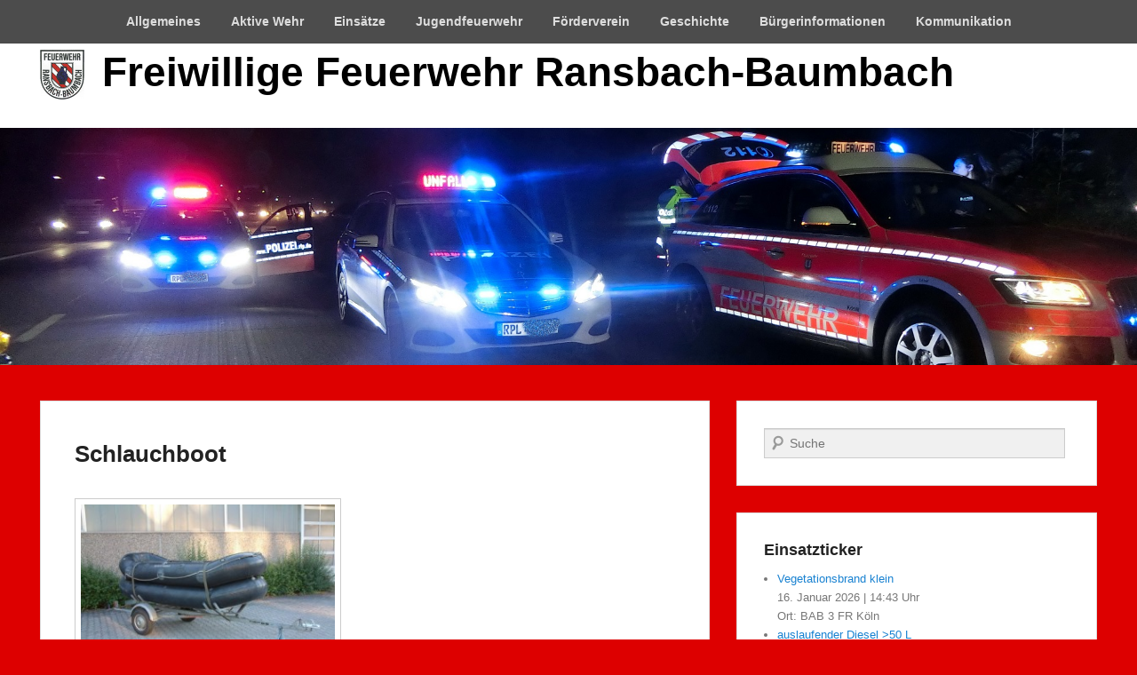

--- FILE ---
content_type: text/html; charset=UTF-8
request_url: https://www.feuerwehr-ransbach-baumbach.de/wordpress/geschichte/historische-fahrzeuge/ransbach-baumbach/schlauchboot/
body_size: 11318
content:
<!DOCTYPE html>
<html lang="de" prefix="og: http://ogp.me/ns#">
<head>
<meta charset="UTF-8" />
<link rel="profile" href="http://gmpg.org/xfn/11" />
<link rel="pingback" href="https://www.feuerwehr-ransbach-baumbach.de/wordpress/xmlrpc.php" />
<title>Schlauchboot - Freiwillige Feuerwehr Ransbach-Baumbach</title>
<meta name="viewport" content="width=device-width, initial-scale=1.0">
<!-- This site is optimized with the Yoast SEO plugin v7.0.3 - https://yoast.com/wordpress/plugins/seo/ -->
<link rel="canonical" href="https://www.feuerwehr-ransbach-baumbach.de/wordpress/geschichte/historische-fahrzeuge/ransbach-baumbach/schlauchboot/" />
<meta property="og:locale" content="de_DE" />
<meta property="og:type" content="article" />
<meta property="og:title" content="Schlauchboot - Freiwillige Feuerwehr Ransbach-Baumbach" />
<meta property="og:description" content="2 Schlauchbote im Besitz der Feuerwehr RaBa &#8211; Baujahr 1972 Es sind 12 Schwimmwesten vorhanden (6 je Boot). Die Boote sind auf einem Anhänger verlastet und können so mit einem Weiterlesen →" />
<meta property="og:url" content="https://www.feuerwehr-ransbach-baumbach.de/wordpress/geschichte/historische-fahrzeuge/ransbach-baumbach/schlauchboot/" />
<meta property="og:site_name" content="Freiwillige Feuerwehr Ransbach-Baumbach" />
<meta property="og:image" content="http://www.feuerwehr-ransbach-baumbach.de/wordpress/wp-content/uploads/2015/11/schlauchboot_1-300x225.jpg" />
<meta property="og:image" content="http://www.feuerwehr-ransbach-baumbach.de/wordpress/wp-content/uploads/2015/11/schlauchboot_2-300x225.jpg" />
<meta property="og:image" content="http://www.feuerwehr-ransbach-baumbach.de/wordpress/wp-content/uploads/2015/11/schlauchboot_3-300x225.jpg" />
<meta name="twitter:card" content="summary" />
<meta name="twitter:description" content="2 Schlauchbote im Besitz der Feuerwehr RaBa &#8211; Baujahr 1972 Es sind 12 Schwimmwesten vorhanden (6 je Boot). Die Boote sind auf einem Anhänger verlastet und können so mit einem Weiterlesen →" />
<meta name="twitter:title" content="Schlauchboot - Freiwillige Feuerwehr Ransbach-Baumbach" />
<meta name="twitter:image" content="http://www.feuerwehr-ransbach-baumbach.de/wordpress/wp-content/uploads/2015/11/schlauchboot_1-300x225.jpg" />
<!-- / Yoast SEO plugin. -->

<link rel='dns-prefetch' href='//www.feuerwehr-ransbach-baumbach.de' />
<link rel='dns-prefetch' href='//s.w.org' />
<link rel="alternate" type="application/rss+xml" title="Freiwillige Feuerwehr Ransbach-Baumbach &raquo; Feed" href="https://www.feuerwehr-ransbach-baumbach.de/wordpress/feed/" />
<link rel="alternate" type="application/rss+xml" title="Freiwillige Feuerwehr Ransbach-Baumbach &raquo; Kommentar-Feed" href="https://www.feuerwehr-ransbach-baumbach.de/wordpress/comments/feed/" />
		<script type="text/javascript">
			window._wpemojiSettings = {"baseUrl":"https:\/\/s.w.org\/images\/core\/emoji\/11\/72x72\/","ext":".png","svgUrl":"https:\/\/s.w.org\/images\/core\/emoji\/11\/svg\/","svgExt":".svg","source":{"concatemoji":"https:\/\/www.feuerwehr-ransbach-baumbach.de\/wordpress\/wp-includes\/js\/wp-emoji-release.min.js?ver=5.0.24"}};
			!function(e,a,t){var n,r,o,i=a.createElement("canvas"),p=i.getContext&&i.getContext("2d");function s(e,t){var a=String.fromCharCode;p.clearRect(0,0,i.width,i.height),p.fillText(a.apply(this,e),0,0);e=i.toDataURL();return p.clearRect(0,0,i.width,i.height),p.fillText(a.apply(this,t),0,0),e===i.toDataURL()}function c(e){var t=a.createElement("script");t.src=e,t.defer=t.type="text/javascript",a.getElementsByTagName("head")[0].appendChild(t)}for(o=Array("flag","emoji"),t.supports={everything:!0,everythingExceptFlag:!0},r=0;r<o.length;r++)t.supports[o[r]]=function(e){if(!p||!p.fillText)return!1;switch(p.textBaseline="top",p.font="600 32px Arial",e){case"flag":return s([55356,56826,55356,56819],[55356,56826,8203,55356,56819])?!1:!s([55356,57332,56128,56423,56128,56418,56128,56421,56128,56430,56128,56423,56128,56447],[55356,57332,8203,56128,56423,8203,56128,56418,8203,56128,56421,8203,56128,56430,8203,56128,56423,8203,56128,56447]);case"emoji":return!s([55358,56760,9792,65039],[55358,56760,8203,9792,65039])}return!1}(o[r]),t.supports.everything=t.supports.everything&&t.supports[o[r]],"flag"!==o[r]&&(t.supports.everythingExceptFlag=t.supports.everythingExceptFlag&&t.supports[o[r]]);t.supports.everythingExceptFlag=t.supports.everythingExceptFlag&&!t.supports.flag,t.DOMReady=!1,t.readyCallback=function(){t.DOMReady=!0},t.supports.everything||(n=function(){t.readyCallback()},a.addEventListener?(a.addEventListener("DOMContentLoaded",n,!1),e.addEventListener("load",n,!1)):(e.attachEvent("onload",n),a.attachEvent("onreadystatechange",function(){"complete"===a.readyState&&t.readyCallback()})),(n=t.source||{}).concatemoji?c(n.concatemoji):n.wpemoji&&n.twemoji&&(c(n.twemoji),c(n.wpemoji)))}(window,document,window._wpemojiSettings);
		</script>
		<style type="text/css">
img.wp-smiley,
img.emoji {
	display: inline !important;
	border: none !important;
	box-shadow: none !important;
	height: 1em !important;
	width: 1em !important;
	margin: 0 .07em !important;
	vertical-align: -0.1em !important;
	background: none !important;
	padding: 0 !important;
}
</style>
<link rel='stylesheet' id='ai1ec_style-css'  href='//www.feuerwehr-ransbach-baumbach.de/wordpress/wp-content/plugins/all-in-one-event-calendar/cache/4e3088c3_ai1ec_parsed_css.css?ver=2.5.28' type='text/css' media='all' />
<link rel='stylesheet' id='widget.css-css'  href='https://www.feuerwehr-ransbach-baumbach.de/wordpress/wp-content/plugins/das-wetter-von-wettercom/widget.css?ver=5.0.24' type='text/css' media='all' />
<link rel='stylesheet' id='wp-block-library-css'  href='https://www.feuerwehr-ransbach-baumbach.de/wordpress/wp-includes/css/dist/block-library/style.min.css?ver=5.0.24' type='text/css' media='all' />
<link rel='stylesheet' id='font-awesome-css'  href='https://www.feuerwehr-ransbach-baumbach.de/wordpress/wp-content/plugins/einsatzverwaltung/font-awesome/css/font-awesome.min.css?ver=4.7.0' type='text/css' media='all' />
<link rel='stylesheet' id='einsatzverwaltung-frontend-css'  href='https://www.feuerwehr-ransbach-baumbach.de/wordpress/wp-content/plugins/einsatzverwaltung/css/style-frontend.css?ver=1.4.3' type='text/css' media='all' />
<style id='einsatzverwaltung-frontend-inline-css' type='text/css'>
.einsatzverwaltung-reportlist tr.report:nth-child(even) {background-color: #eeeeee; }@media (max-width: 767px) {.einsatzverwaltung-reportlist td.einsatz-column-number:before {content: "Nummer:";}.einsatzverwaltung-reportlist td.einsatz-column-date:before {content: "Datum:";}.einsatzverwaltung-reportlist td.einsatz-column-time:before {content: "Zeit:";}.einsatzverwaltung-reportlist td.einsatz-column-datetime:before {content: "Datum:";}.einsatzverwaltung-reportlist td.einsatz-column-title:before {content: "Einsatzmeldung:";}.einsatzverwaltung-reportlist td.einsatz-column-incidentCommander:before {content: "Einsatzleiter:";}.einsatzverwaltung-reportlist td.einsatz-column-location:before {content: "Einsatzort:";}.einsatzverwaltung-reportlist td.einsatz-column-workforce:before {content: "Mannschaftsst\0000E4rke:";}.einsatzverwaltung-reportlist td.einsatz-column-duration:before {content: "Dauer:";}.einsatzverwaltung-reportlist td.einsatz-column-vehicles:before {content: "Fahrzeuge:";}.einsatzverwaltung-reportlist td.einsatz-column-alarmType:before {content: "Alarmierungsart:";}.einsatzverwaltung-reportlist td.einsatz-column-additionalForces:before {content: "Weitere Kr\0000E4fte:";}.einsatzverwaltung-reportlist td.einsatz-column-incidentType:before {content: "Einsatzart:";}.einsatzverwaltung-reportlist td.einsatz-column-seqNum:before {content: "Lfd.:";}.einsatzverwaltung-reportlist td.einsatz-column-annotationImages:before {content: ":";}.einsatzverwaltung-reportlist td.einsatz-column-annotationSpecial:before {content: ":";}}
</style>
<link rel='stylesheet' id='catchevolution_style-css'  href='https://www.feuerwehr-ransbach-baumbach.de/wordpress/wp-content/themes/catch-evolution/style.css?ver=5.0.24' type='text/css' media='all' />
<link rel='stylesheet' id='genericons-css'  href='https://www.feuerwehr-ransbach-baumbach.de/wordpress/wp-content/themes/catch-evolution/genericons/genericons.css?ver=3.4.1' type='text/css' media='all' />
<link rel='stylesheet' id='catchevolution-responsive-css'  href='https://www.feuerwehr-ransbach-baumbach.de/wordpress/wp-content/themes/catch-evolution/css/responsive.css?ver=5.0.24' type='text/css' media='all' />
<link rel='stylesheet' id='style-frontend-css'  href='https://www.feuerwehr-ransbach-baumbach.de/wordpress/wp-content/plugins/wetterwarner/css/style-frontend.css?ver=5.0.24' type='text/css' media='all' />
<link rel='stylesheet' id='weather-icons-css'  href='https://www.feuerwehr-ransbach-baumbach.de/wordpress/wp-content/plugins/wetterwarner/resources/weather-icons/css/weather-icons.min.css?ver=5.0.24' type='text/css' media='all' />
<link rel='stylesheet' id='tablepress-default-css'  href='https://www.feuerwehr-ransbach-baumbach.de/wordpress/wp-content/plugins/tablepress/css/default.min.css?ver=1.9.1' type='text/css' media='all' />
<link rel='stylesheet' id='wpdevelop-bts-css'  href='https://www.feuerwehr-ransbach-baumbach.de/wordpress/wp-content/plugins/booking/assets/libs/bootstrap/css/bootstrap.css?ver=3.3.5.1' type='text/css' media='all' />
<link rel='stylesheet' id='wpdevelop-bts-theme-css'  href='https://www.feuerwehr-ransbach-baumbach.de/wordpress/wp-content/plugins/booking/assets/libs/bootstrap/css/bootstrap-theme.css?ver=3.3.5.1' type='text/css' media='all' />
<link rel='stylesheet' id='wpbc-client-pages-css'  href='https://www.feuerwehr-ransbach-baumbach.de/wordpress/wp-content/plugins/booking/css/client.css?ver=8.1.2' type='text/css' media='all' />
<link rel='stylesheet' id='wpbc-admin-timeline-css'  href='https://www.feuerwehr-ransbach-baumbach.de/wordpress/wp-content/plugins/booking/css/timeline.css?ver=8.1.2' type='text/css' media='all' />
<link rel='stylesheet' id='wpbc-calendar-css'  href='https://www.feuerwehr-ransbach-baumbach.de/wordpress/wp-content/plugins/booking/css/calendar.css?ver=8.1.2' type='text/css' media='all' />
<link rel='stylesheet' id='wpbc-calendar-skin-css'  href='https://www.feuerwehr-ransbach-baumbach.de/wordpress/wp-content/plugins/booking/css/skins/traditional-light.css?ver=8.1.2' type='text/css' media='all' />
<script type='text/javascript' src='https://www.feuerwehr-ransbach-baumbach.de/wordpress/wp-includes/js/jquery/jquery.js?ver=1.12.4'></script>
<script type='text/javascript' src='https://www.feuerwehr-ransbach-baumbach.de/wordpress/wp-includes/js/jquery/jquery-migrate.min.js?ver=1.4.1'></script>
<script type='text/javascript'>
/* <![CDATA[ */
var gadwpUAEventsData = {"options":{"event_tracking":"1","event_downloads":"zip|mp3*|mpe*g|pdf|docx*|pptx*|xlsx*|rar*","event_bouncerate":0,"aff_tracking":1,"event_affiliates":"\/out\/","hash_tracking":"1","root_domain":"feuerwehr-ransbach-baumbach.de","event_timeout":100,"event_precision":0,"event_formsubmit":0,"ga_pagescrolldepth_tracking":0,"ga_with_gtag":0}};
/* ]]> */
</script>
<script type='text/javascript' src='https://www.feuerwehr-ransbach-baumbach.de/wordpress/wp-content/plugins/google-analytics-dashboard-for-wp/front/js/tracking-analytics-events.js?ver=5.3.1.1'></script>
<script type='text/javascript'>
/* <![CDATA[ */
var screenReaderText = {"expand":"expand child menu","collapse":"collapse child menu"};
/* ]]> */
</script>
<script type='text/javascript' src='https://www.feuerwehr-ransbach-baumbach.de/wordpress/wp-content/themes/catch-evolution/js/catchevolution-menu.min.js?ver=20171025'></script>
<!--[if lt IE 9]>
<script type='text/javascript' src='https://www.feuerwehr-ransbach-baumbach.de/wordpress/wp-content/themes/catch-evolution/js/catchevolution-ielte8.min.js?ver=3.7.3'></script>
<![endif]-->
<!--[if lte IE 6]>
<script type='text/javascript' src='https://www.feuerwehr-ransbach-baumbach.de/wordpress/wp-content/themes/catch-evolution/js/pngfix.min.js?ver=5.0.24'></script>
<![endif]-->
<script type='text/javascript' src='https://www.feuerwehr-ransbach-baumbach.de/wordpress/wp-content/plugins/wetterwarner//js/nhpup_1.1.js?ver=1.1'></script>
<script type='text/javascript'>
/* <![CDATA[ */
var wpbc_global1 = {"wpbc_ajaxurl":"https:\/\/www.feuerwehr-ransbach-baumbach.de\/wordpress\/wp-admin\/admin-ajax.php","wpdev_bk_plugin_url":"https:\/\/www.feuerwehr-ransbach-baumbach.de\/wordpress\/wp-content\/plugins\/booking","wpdev_bk_today":"[2026,1,27,3,10]","visible_booking_id_on_page":"[]","booking_max_monthes_in_calendar":"1y","user_unavilable_days":"[999]","wpdev_bk_edit_id_hash":"","wpdev_bk_plugin_filename":"wpdev-booking.php","bk_days_selection_mode":"multiple","wpdev_bk_personal":"0","block_some_dates_from_today":"0","message_verif_requred":"Dieses Feld ist erforderlich","message_verif_requred_for_check_box":"Die Checkbox muss aktiviert sein","message_verif_requred_for_radio_box":"Mindestens eine Option muss ausgew\u00e4hlt sein","message_verif_emeil":"Falsches E-Mail Feld","message_verif_same_emeil":"Die E-mail Adressen stimme nicht \u00fcberein","message_verif_selectdts":"Bitte w\u00e4hlen Sie im Kalender das Datum der Buchung.","parent_booking_resources":"[]","new_booking_title":"Vielen Dank f\u00fcr Ihre Online-Buchung.  Wir senden Ihnen eine Best\u00e4tigung sobald diese bearbeitet ist.","new_booking_title_time":"7000","type_of_thank_you_message":"message","thank_you_page_URL":"https:\/\/www.feuerwehr-ransbach-baumbach.de\/wordpress\/thank-you","is_am_pm_inside_time":"false","is_booking_used_check_in_out_time":"false","wpbc_active_locale":"de_DE","wpbc_message_processing":"Verarbeite","wpbc_message_deleting":"L\u00f6sche","wpbc_message_updating":"Aktualisiere","wpbc_message_saving":"Speichere"};
/* ]]> */
</script>
<script type='text/javascript' src='https://www.feuerwehr-ransbach-baumbach.de/wordpress/wp-content/plugins/booking/js/wpbc_vars.js?ver=8.1.2'></script>
<script type='text/javascript' src='https://www.feuerwehr-ransbach-baumbach.de/wordpress/wp-content/plugins/booking/assets/libs/bootstrap/js/bootstrap.js?ver=3.3.5.1'></script>
<script type='text/javascript' src='https://www.feuerwehr-ransbach-baumbach.de/wordpress/wp-content/plugins/booking/js/datepick/jquery.datepick.js?ver=1.1'></script>
<script type='text/javascript' src='https://www.feuerwehr-ransbach-baumbach.de/wordpress/wp-content/plugins/booking/js/datepick/jquery.datepick-de.js?ver=1.1'></script>
<script type='text/javascript' src='https://www.feuerwehr-ransbach-baumbach.de/wordpress/wp-content/plugins/booking/js/client.js?ver=8.1.2'></script>
<link rel='https://api.w.org/' href='https://www.feuerwehr-ransbach-baumbach.de/wordpress/wp-json/' />
<link rel="EditURI" type="application/rsd+xml" title="RSD" href="https://www.feuerwehr-ransbach-baumbach.de/wordpress/xmlrpc.php?rsd" />
<link rel="wlwmanifest" type="application/wlwmanifest+xml" href="https://www.feuerwehr-ransbach-baumbach.de/wordpress/wp-includes/wlwmanifest.xml" /> 
<meta name="generator" content="WordPress 5.0.24" />
<link rel='shortlink' href='https://www.feuerwehr-ransbach-baumbach.de/wordpress/?p=389' />
<link rel="alternate" type="application/json+oembed" href="https://www.feuerwehr-ransbach-baumbach.de/wordpress/wp-json/oembed/1.0/embed?url=https%3A%2F%2Fwww.feuerwehr-ransbach-baumbach.de%2Fwordpress%2Fgeschichte%2Fhistorische-fahrzeuge%2Fransbach-baumbach%2Fschlauchboot%2F" />
<link rel="alternate" type="text/xml+oembed" href="https://www.feuerwehr-ransbach-baumbach.de/wordpress/wp-json/oembed/1.0/embed?url=https%3A%2F%2Fwww.feuerwehr-ransbach-baumbach.de%2Fwordpress%2Fgeschichte%2Fhistorische-fahrzeuge%2Fransbach-baumbach%2Fschlauchboot%2F&#038;format=xml" />
<!-- <meta name="NextGEN" version="2.2.54" /> -->
<!-- refreshing cache -->	<style type="text/css">
			#site-title a,
		#site-description {
			color: #000000;
		}
		</style>
	<style type="text/css" id="custom-background-css">
body.custom-background { background-color: #dd0000; }
</style>

<!-- BEGIN GADWP v5.3.1.1 Universal Analytics - https://deconf.com/google-analytics-dashboard-wordpress/ -->
<script>
(function(i,s,o,g,r,a,m){i['GoogleAnalyticsObject']=r;i[r]=i[r]||function(){
	(i[r].q=i[r].q||[]).push(arguments)},i[r].l=1*new Date();a=s.createElement(o),
	m=s.getElementsByTagName(o)[0];a.async=1;a.src=g;m.parentNode.insertBefore(a,m)
})(window,document,'script','https://www.google-analytics.com/analytics.js','ga');
  ga('create', 'UA-85605421-1', 'auto');
  ga('send', 'pageview');
</script>
<!-- END GADWP Universal Analytics -->
<link rel='stylesheet' id='remove-style-meta-css'  href='https://www.feuerwehr-ransbach-baumbach.de/wordpress/wp-content/plugins/wp-author-date-and-meta-remover/css/entrymetastyle.css?ver=1.0' type='text/css' media='all' />
</head>

<body class="page-template-default page page-id-389 page-child parent-pageid-2375 custom-background wp-custom-logo has-header-top right-sidebar">


<div id="page" class="hfeed site">

	
            <div id="fixed-header-top" class="full-menu">
            <div class="wrapper">
                
                <div id="access-top" class="menu-access-wrap clearfix">
                    <div id="mobile-top-menu" class="mobile-menu-anchor top-menu">
                        <button id="menu-toggle-top" class="genericon genericon-menu">
                            <span class="mobile-menu-text">Menu</span>
                        </button>
                    </div><!-- #mobile-top-menu -->

                    <div id="site-top-menu" class="site-menu">
                        <nav id="access-top-menu" class="top-navigation" role="navigation" aria-label="Top Menu">
                                <h3 class="screen-reader-text">Top Menu</h3>
                                <ul id="top-nav" class="menu"><li id="menu-item-92" class="menu-item menu-item-type-custom menu-item-object-custom menu-item-home menu-item-has-children menu-item-92"><a href="http://www.feuerwehr-ransbach-baumbach.de/wordpress/">Allgemeines</a>
<ul class="sub-menu">
	<li id="menu-item-97" class="menu-item menu-item-type-post_type menu-item-object-page menu-item-97"><a href="https://www.feuerwehr-ransbach-baumbach.de/wordpress/feuerwehr/wer-wir-sind/">Wer wir sind</a></li>
	<li id="menu-item-9449" class="menu-item menu-item-type-post_type menu-item-object-page menu-item-9449"><a href="https://www.feuerwehr-ransbach-baumbach.de/wordpress/startseite/aktuelles/">Aktuelles</a></li>
</ul>
</li>
<li id="menu-item-4327" class="menu-item menu-item-type-custom menu-item-object-custom menu-item-has-children menu-item-4327"><a>Aktive Wehr</a>
<ul class="sub-menu">
	<li id="menu-item-96" class="menu-item menu-item-type-post_type menu-item-object-page menu-item-96"><a href="https://www.feuerwehr-ransbach-baumbach.de/wordpress/feuerwehr/einsatzabteilung/">Einsatzabteilung</a></li>
	<li id="menu-item-102" class="menu-item menu-item-type-post_type menu-item-object-page menu-item-has-children menu-item-102"><a href="https://www.feuerwehr-ransbach-baumbach.de/wordpress/feuerwehr/feuerwache/">Feuerwache</a>
	<ul class="sub-menu">
		<li id="menu-item-98" class="menu-item menu-item-type-post_type menu-item-object-page menu-item-98"><a href="https://www.feuerwehr-ransbach-baumbach.de/wordpress/feuerwehr/einsatzabteilung/ausrueckebereich-vg/">Ausrückebereich VG</a></li>
		<li id="menu-item-99" class="menu-item menu-item-type-post_type menu-item-object-page menu-item-99"><a href="https://www.feuerwehr-ransbach-baumbach.de/wordpress/feuerwehr/einsatzabteilung/ausrueckebereich-bab/">Ausrückebereich BAB</a></li>
	</ul>
</li>
	<li id="menu-item-5051" class="menu-item menu-item-type-post_type menu-item-object-page menu-item-has-children menu-item-5051"><a href="https://www.feuerwehr-ransbach-baumbach.de/wordpress/fez-funk-einsatz-zentrale/">Feuerwehr-Einsatz-Zentrale (FEZ)</a>
	<ul class="sub-menu">
		<li id="menu-item-5091" class="menu-item menu-item-type-custom menu-item-object-custom menu-item-5091"><a>Team</a></li>
	</ul>
</li>
	<li id="menu-item-1294" class="menu-item menu-item-type-post_type menu-item-object-page menu-item-has-children menu-item-1294"><a href="https://www.feuerwehr-ransbach-baumbach.de/wordpress/feuerwehr/geraetedienst-2/">Gerätedienst</a>
	<ul class="sub-menu">
		<li id="menu-item-620" class="menu-item menu-item-type-post_type menu-item-object-page menu-item-620"><a href="https://www.feuerwehr-ransbach-baumbach.de/wordpress/feuerwehr/geraetedienst-2/geraetedienst/">Allgemeine Information zum Gerätedienst</a></li>
		<li id="menu-item-637" class="menu-item menu-item-type-post_type menu-item-object-page menu-item-637"><a href="https://www.feuerwehr-ransbach-baumbach.de/wordpress/feuerwehr/geraetedienst-2/geraetedienst/atemschutzwerkstatt/">Atemschutzwerkstatt</a></li>
		<li id="menu-item-711" class="menu-item menu-item-type-post_type menu-item-object-page menu-item-711"><a href="https://www.feuerwehr-ransbach-baumbach.de/wordpress/feuerwehr/geraetedienst-2/geraetedienst/elektrowerkstatt/">Elektrowerkstatt</a></li>
		<li id="menu-item-697" class="menu-item menu-item-type-post_type menu-item-object-page menu-item-697"><a href="https://www.feuerwehr-ransbach-baumbach.de/wordpress/feuerwehr/geraetedienst-2/geraetedienst/funkwerkstatt/">Funkwerkstatt</a></li>
		<li id="menu-item-639" class="menu-item menu-item-type-post_type menu-item-object-page menu-item-639"><a href="https://www.feuerwehr-ransbach-baumbach.de/wordpress/feuerwehr/geraetedienst-2/geraetedienst/gefahrstoffwerkstatt/">Gefahrstoffwerkstatt</a></li>
		<li id="menu-item-653" class="menu-item menu-item-type-post_type menu-item-object-page menu-item-653"><a href="https://www.feuerwehr-ransbach-baumbach.de/wordpress/feuerwehr/geraetedienst-2/geraetedienst/medizinische-abteilung/">Medizinische Abteilung</a></li>
		<li id="menu-item-632" class="menu-item menu-item-type-post_type menu-item-object-page menu-item-632"><a href="https://www.feuerwehr-ransbach-baumbach.de/wordpress/feuerwehr/geraetedienst-2/geraetedienst/schlauchwerkstatt/">Schlauchwerkstatt</a></li>
		<li id="menu-item-4322" class="menu-item menu-item-type-post_type menu-item-object-page menu-item-4322"><a href="https://www.feuerwehr-ransbach-baumbach.de/wordpress/feuerwehr/geraetedienst-2/kleiderkammer/">Kleiderkammer</a></li>
	</ul>
</li>
	<li id="menu-item-105" class="menu-item menu-item-type-post_type menu-item-object-page menu-item-has-children menu-item-105"><a href="https://www.feuerwehr-ransbach-baumbach.de/wordpress/feuerwehr/fahrzeuge/">Fahrzeuge</a>
	<ul class="sub-menu">
		<li id="menu-item-4206" class="menu-item menu-item-type-post_type menu-item-object-page menu-item-4206"><a href="https://www.feuerwehr-ransbach-baumbach.de/wordpress/feuerwehr/abrollbehaelter/">Abrollbehälter</a></li>
		<li id="menu-item-4207" class="menu-item menu-item-type-post_type menu-item-object-page menu-item-4207"><a href="https://www.feuerwehr-ransbach-baumbach.de/wordpress/feuerwehr/anhaenger/">Anhänger</a></li>
	</ul>
</li>
</ul>
</li>
<li id="menu-item-4784" class="menu-item menu-item-type-custom menu-item-object-custom menu-item-has-children menu-item-4784"><a>Einsätze</a>
<ul class="sub-menu">
	<li id="menu-item-10252" class="menu-item menu-item-type-post_type menu-item-object-page menu-item-10252"><a href="https://www.feuerwehr-ransbach-baumbach.de/wordpress/feuerwehr/einsaetze/einsaetze-2026/">Einsätze 2026</a></li>
	<li id="menu-item-9448" class="menu-item menu-item-type-post_type menu-item-object-page menu-item-9448"><a href="https://www.feuerwehr-ransbach-baumbach.de/wordpress/feuerwehr/einsaetze/einsaetze-2025/">Einsätze 2025</a></li>
	<li id="menu-item-8503" class="menu-item menu-item-type-post_type menu-item-object-page menu-item-8503"><a href="https://www.feuerwehr-ransbach-baumbach.de/wordpress/feuerwehr/einsaetze/einsaetze-2024/">Einsätze 2024</a></li>
	<li id="menu-item-7850" class="menu-item menu-item-type-post_type menu-item-object-page menu-item-7850"><a href="https://www.feuerwehr-ransbach-baumbach.de/wordpress/feuerwehr/einsaetze/einsaetze-2023/">Einsätze 2023</a></li>
	<li id="menu-item-7284" class="menu-item menu-item-type-post_type menu-item-object-page menu-item-7284"><a href="https://www.feuerwehr-ransbach-baumbach.de/wordpress/feuerwehr/einsaetze/einsaetze-2022/">Einsätze 2022</a></li>
	<li id="menu-item-6505" class="menu-item menu-item-type-post_type menu-item-object-page menu-item-6505"><a href="https://www.feuerwehr-ransbach-baumbach.de/wordpress/feuerwehr/einsaetze/einsaetze-2021/">Einsätze 2021</a></li>
	<li id="menu-item-5825" class="menu-item menu-item-type-post_type menu-item-object-page menu-item-5825"><a href="https://www.feuerwehr-ransbach-baumbach.de/wordpress/feuerwehr/einsaetze/einsaetze-2020/">Einsätze 2020</a></li>
	<li id="menu-item-5100" class="menu-item menu-item-type-post_type menu-item-object-page menu-item-5100"><a href="https://www.feuerwehr-ransbach-baumbach.de/wordpress/feuerwehr/einsaetze/einsaetze-2019/">Einsätze 2019</a></li>
	<li id="menu-item-3706" class="menu-item menu-item-type-post_type menu-item-object-page menu-item-3706"><a href="https://www.feuerwehr-ransbach-baumbach.de/wordpress/feuerwehr/einsaetze/einsaetze-2018/">Einsätze 2018</a></li>
	<li id="menu-item-3181" class="menu-item menu-item-type-post_type menu-item-object-page menu-item-3181"><a href="https://www.feuerwehr-ransbach-baumbach.de/wordpress/feuerwehr/einsaetze/einsaetze-2017/">Einsätze 2017</a></li>
	<li id="menu-item-571" class="menu-item menu-item-type-post_type menu-item-object-page menu-item-571"><a href="https://www.feuerwehr-ransbach-baumbach.de/wordpress/feuerwehr/einsaetze/einsaetze-2016/">Einsätze 2016</a></li>
	<li id="menu-item-550" class="menu-item menu-item-type-post_type menu-item-object-page menu-item-550"><a href="https://www.feuerwehr-ransbach-baumbach.de/wordpress/feuerwehr/einsaetze/einsaetze_2015/">Einsätze 2015</a></li>
	<li id="menu-item-2701" class="menu-item menu-item-type-post_type menu-item-object-page menu-item-2701"><a href="https://www.feuerwehr-ransbach-baumbach.de/wordpress/feuerwehr/einsaetze/einsaetze-2014/">Einsätze 2014</a></li>
</ul>
</li>
<li id="menu-item-108" class="menu-item menu-item-type-post_type menu-item-object-page menu-item-108"><a href="https://www.feuerwehr-ransbach-baumbach.de/wordpress/jugendfeuerwehr/">Jugendfeuerwehr</a></li>
<li id="menu-item-109" class="menu-item menu-item-type-post_type menu-item-object-page menu-item-has-children menu-item-109"><a title="https://www.feuerwehr-ransbach-baumbach.de/wordpress/foerderverein/mitgliedschaft/" href="https://www.feuerwehr-ransbach-baumbach.de/wordpress/foerderverein/">Förderverein</a>
<ul class="sub-menu">
	<li id="menu-item-4668" class="menu-item menu-item-type-post_type menu-item-object-page menu-item-4668"><a href="https://www.feuerwehr-ransbach-baumbach.de/wordpress/foerderverein/presse-info/">Presse-Info</a></li>
	<li id="menu-item-119" class="menu-item menu-item-type-post_type menu-item-object-page menu-item-has-children menu-item-119"><a href="https://www.feuerwehr-ransbach-baumbach.de/wordpress/foerderverein/geschirrmobil/">Geschirrmobil</a>
	<ul class="sub-menu">
		<li id="menu-item-816" class="menu-item menu-item-type-post_type menu-item-object-page menu-item-816"><a href="https://www.feuerwehr-ransbach-baumbach.de/wordpress/foerderverein/geschirrmobil/kosten/">Kosten</a></li>
	</ul>
</li>
</ul>
</li>
<li id="menu-item-110" class="menu-item menu-item-type-post_type menu-item-object-page current-page-ancestor current-menu-ancestor current_page_ancestor menu-item-has-children menu-item-110"><a href="https://www.feuerwehr-ransbach-baumbach.de/wordpress/geschichte/">Geschichte</a>
<ul class="sub-menu">
	<li id="menu-item-101" class="menu-item menu-item-type-post_type menu-item-object-page menu-item-101"><a href="https://www.feuerwehr-ransbach-baumbach.de/wordpress/fotos/">Fotos</a></li>
	<li id="menu-item-100" class="menu-item menu-item-type-post_type menu-item-object-page menu-item-100"><a href="https://www.feuerwehr-ransbach-baumbach.de/wordpress/geschichte/chronik/">Chronik</a></li>
	<li id="menu-item-4783" class="menu-item menu-item-type-custom menu-item-object-custom current-menu-ancestor menu-item-has-children menu-item-4783"><a>Historische Fahrzeuge</a>
	<ul class="sub-menu">
		<li id="menu-item-2394" class="menu-item menu-item-type-post_type menu-item-object-page menu-item-2394"><a href="https://www.feuerwehr-ransbach-baumbach.de/wordpress/geschichte/historische-fahrzeuge/ransbach/">Ransbach</a></li>
		<li id="menu-item-2393" class="menu-item menu-item-type-post_type menu-item-object-page menu-item-2393"><a href="https://www.feuerwehr-ransbach-baumbach.de/wordpress/geschichte/historische-fahrzeuge/baumbach/">Baumbach</a></li>
		<li id="menu-item-2392" class="menu-item menu-item-type-post_type menu-item-object-page current-page-ancestor current-menu-ancestor current-menu-parent current-page-parent current_page_parent current_page_ancestor menu-item-has-children menu-item-2392"><a href="https://www.feuerwehr-ransbach-baumbach.de/wordpress/geschichte/historische-fahrzeuge/ransbach-baumbach/">Ransbach-Baumbach</a>
		<ul class="sub-menu">
			<li id="menu-item-106" class="menu-item menu-item-type-post_type menu-item-object-page menu-item-106"><a href="https://www.feuerwehr-ransbach-baumbach.de/wordpress/feuerwehr/fahrzeuge/kdow-bis-2016/">KdoW a.D.</a></li>
			<li id="menu-item-396" class="menu-item menu-item-type-post_type menu-item-object-page menu-item-396"><a href="https://www.feuerwehr-ransbach-baumbach.de/wordpress/geschichte/historische-fahrzeuge/ransbach-baumbach/gwg-2/">GWG-2 a.D.</a></li>
			<li id="menu-item-5928" class="menu-item menu-item-type-post_type menu-item-object-page menu-item-5928"><a href="https://www.feuerwehr-ransbach-baumbach.de/wordpress/feuerwehr/fahrzeuge/dlk-2312-cc/">Drehleiter DLK 23/12 CC</a></li>
			<li id="menu-item-6785" class="menu-item menu-item-type-post_type menu-item-object-page current-menu-item page_item page-item-389 current_page_item menu-item-6785"><a href="https://www.feuerwehr-ransbach-baumbach.de/wordpress/geschichte/historische-fahrzeuge/ransbach-baumbach/schlauchboot/">Schlauchboot</a></li>
		</ul>
</li>
	</ul>
</li>
	<li id="menu-item-2368" class="menu-item menu-item-type-post_type menu-item-object-page menu-item-2368"><a href="https://www.feuerwehr-ransbach-baumbach.de/wordpress/geschichte/125-jahre/">125 Jahre – Bilder</a></li>
	<li id="menu-item-2439" class="menu-item menu-item-type-post_type menu-item-object-page menu-item-2439"><a href="https://www.feuerwehr-ransbach-baumbach.de/wordpress/geschichte/partnerschaft-ff-dollbergen/">Partnerschaft FF Dollbergen</a></li>
	<li id="menu-item-2430" class="menu-item menu-item-type-post_type menu-item-object-page menu-item-2430"><a href="https://www.feuerwehr-ransbach-baumbach.de/wordpress/geschichte/christoph-23/">Christoph 23</a></li>
	<li id="menu-item-4619" class="menu-item menu-item-type-post_type menu-item-object-page menu-item-4619"><a href="https://www.feuerwehr-ransbach-baumbach.de/wordpress/bildergalerie/archiv/">Bildergalerie</a></li>
</ul>
</li>
<li id="menu-item-4786" class="menu-item menu-item-type-custom menu-item-object-custom menu-item-has-children menu-item-4786"><a>Bürgerinformationen</a>
<ul class="sub-menu">
	<li id="menu-item-881" class="menu-item menu-item-type-post_type menu-item-object-page menu-item-881"><a href="https://www.feuerwehr-ransbach-baumbach.de/wordpress/buergerinformationen/rauchmelder/">Rauchmelder</a></li>
	<li id="menu-item-904" class="menu-item menu-item-type-post_type menu-item-object-page menu-item-904"><a href="https://www.feuerwehr-ransbach-baumbach.de/wordpress/buergerinformationen/feuerloescher/">Feuerlöscher</a></li>
	<li id="menu-item-911" class="menu-item menu-item-type-post_type menu-item-object-page menu-item-911"><a href="https://www.feuerwehr-ransbach-baumbach.de/wordpress/buergerinformationen/der-richtige-notruf/">Der richtige Notruf</a></li>
	<li id="menu-item-917" class="menu-item menu-item-type-post_type menu-item-object-page menu-item-917"><a href="https://www.feuerwehr-ransbach-baumbach.de/wordpress/buergerinformationen/fettexplosion/">Fettexplosion</a></li>
	<li id="menu-item-922" class="menu-item menu-item-type-post_type menu-item-object-page menu-item-922"><a href="https://www.feuerwehr-ransbach-baumbach.de/wordpress/buergerinformationen/sondersignal/">Sondersignal</a></li>
	<li id="menu-item-930" class="menu-item menu-item-type-post_type menu-item-object-page menu-item-930"><a href="https://www.feuerwehr-ransbach-baumbach.de/wordpress/buergerinformationen/rettungsgasse/">Rettungsgasse</a></li>
</ul>
</li>
<li id="menu-item-4787" class="menu-item menu-item-type-custom menu-item-object-custom menu-item-has-children menu-item-4787"><a>Kommunikation</a>
<ul class="sub-menu">
	<li id="menu-item-855" class="menu-item menu-item-type-post_type menu-item-object-page menu-item-855"><a href="https://www.feuerwehr-ransbach-baumbach.de/wordpress/kommunikation/kontakt/">Kontakt</a></li>
	<li id="menu-item-445" class="menu-item menu-item-type-post_type menu-item-object-page menu-item-445"><a href="https://www.feuerwehr-ransbach-baumbach.de/wordpress/kommunikation/datenschutzerklaerung/">Datenschutzerklärung</a></li>
	<li id="menu-item-6316" class="menu-item menu-item-type-post_type menu-item-object-page menu-item-6316"><a href="https://www.feuerwehr-ransbach-baumbach.de/wordpress/kommunikation/links/">Weitere Links</a></li>
</ul>
</li>
</ul>                        </nav><!-- #access -->
                    </div><!-- #site-top-menu -->

                </div><!-- #access-top -->
            </div><!-- .wrapper -->
        </div><!-- #fixed-header-top -->
    
	<header id="branding" role="banner">
    	
    	<div id="header-content" class="clearfix">

        	<div class="wrapper">
				<div id="logo-wrap" class="clearfix"><!-- refreshing transient cache -->
				<div id="site-logo" class="title-right"><a href="https://www.feuerwehr-ransbach-baumbach.de/wordpress/" class="custom-logo-link" rel="home" itemprop="url"><img width="50" height="56" src="https://www.feuerwehr-ransbach-baumbach.de/wordpress/wp-content/uploads/wappen_transparent_klein.gif" class="custom-logo" alt="Freiwillige Feuerwehr Ransbach-Baumbach" itemprop="logo" /></a></div><!-- #site-logo -->			<div id="site-details" class="normal">
												<p id="site-title"><a href="https://www.feuerwehr-ransbach-baumbach.de/wordpress/" title="Freiwillige Feuerwehr Ransbach-Baumbach" rel="home">Freiwillige Feuerwehr Ransbach-Baumbach</a></p>
														<p id="site-description"></p>
					</div>
		</div><!-- #logo-wrap -->
            </div><!-- .wrapper -->

      	</div><!-- #header-content -->

    			<div id="header-image">
			<img src="https://www.feuerwehr-ransbach-baumbach.de/wordpress/wp-content/uploads/2020/10/header18.jpg" width="1920" height="400" alt="" />
		</div>
	
	</header><!-- #branding -->

        
	
	<div id="main" class="clearfix">
    	<div class="wrapper">

 			
            <div class="content-sidebar-wrap">

				
                <div id="primary">

                    
                    <div id="content" role="main">
                        
				
					
<article id="post-389" class="post-389 page type-page status-publish hentry">
	<header class="entry-header">
		<h1 class="entry-title"><a href="https://www.feuerwehr-ransbach-baumbach.de/wordpress/geschichte/historische-fahrzeuge/ransbach-baumbach/schlauchboot/" title="Permalink: Schlauchboot" rel="bookmark">Schlauchboot</a></h1>
	</header><!-- .entry-header -->

	<div class="entry-content">
		<p><strong><a href="http://www.feuerwehr-ransbach-baumbach.de/wordpress/wp-content/uploads/2015/11/schlauchboot_1.jpg"><img class="alignnone wp-image-338 size-medium" src="http://www.feuerwehr-ransbach-baumbach.de/wordpress/wp-content/uploads/2015/11/schlauchboot_1-300x225.jpg" alt="" width="300" height="225" srcset="https://www.feuerwehr-ransbach-baumbach.de/wordpress/wp-content/uploads/2015/11/schlauchboot_1-300x225.jpg 300w, https://www.feuerwehr-ransbach-baumbach.de/wordpress/wp-content/uploads/2015/11/schlauchboot_1.jpg 479w" sizes="(max-width: 300px) 100vw, 300px" /></a></strong></p>
<p><strong>2 Schlauchbote im Besitz der Feuerwehr RaBa &#8211; Baujahr 1972</strong></p>
<p>Es sind 12 Schwimmwesten vorhanden (6 je Boot).</p>
<p>Die Boote sind auf einem Anhänger verlastet und können so mit einem Großfahrzeug zur Einsatzstelle gebracht werden.</p>
<p><a href="http://www.feuerwehr-ransbach-baumbach.de/wordpress/wp-content/uploads/2015/11/schlauchboot_2.jpg"><img class="alignnone wp-image-339 size-medium" src="http://www.feuerwehr-ransbach-baumbach.de/wordpress/wp-content/uploads/2015/11/schlauchboot_2-300x225.jpg" alt="schlauchboot_2" width="300" height="225" srcset="https://www.feuerwehr-ransbach-baumbach.de/wordpress/wp-content/uploads/2015/11/schlauchboot_2-300x225.jpg 300w, https://www.feuerwehr-ransbach-baumbach.de/wordpress/wp-content/uploads/2015/11/schlauchboot_2.jpg 479w" sizes="(max-width: 300px) 100vw, 300px" /></a> <a href="http://www.feuerwehr-ransbach-baumbach.de/wordpress/wp-content/uploads/2015/11/schlauchboot_3.jpg"><img class="alignnone wp-image-340 size-medium" src="http://www.feuerwehr-ransbach-baumbach.de/wordpress/wp-content/uploads/2015/11/schlauchboot_3-300x225.jpg" alt="schlauchboot_3" width="300" height="225" srcset="https://www.feuerwehr-ransbach-baumbach.de/wordpress/wp-content/uploads/2015/11/schlauchboot_3-300x225.jpg 300w, https://www.feuerwehr-ransbach-baumbach.de/wordpress/wp-content/uploads/2015/11/schlauchboot_3.jpg 479w" sizes="(max-width: 300px) 100vw, 300px" /> </a></p>
<table>
<tbody>
<tr>
<td style="text-align: center;"><a href="https://www.feuerwehr-ransbach-baumbach.de/wordpress/feuerwehr/anhaenger/uebersicht-anhaenger/">Zurück zur Übersicht Anhänger</a></td>
</tr>
</tbody>
</table>
			</div><!-- .entry-content -->
	<footer class="entry-meta">
			</footer><!-- .entry-meta -->
</article><!-- #post-389 -->
					
				
			</div><!-- #content -->
		</div><!-- #primary -->

    <div id="secondary" class="widget-area" role="complementary">
		<aside id="search-2" class="widget widget_search">	<form method="get" id="searchform" action="https://www.feuerwehr-ransbach-baumbach.de/wordpress/">
		<label for="s" class="assistive-text">Suche</label>
		<input type="text" class="field" name="s" id="s" placeholder="Suche" />
		<input type="submit" class="submit" name="submit" id="searchsubmit" value="Suche" />
	</form>
</aside><aside id="einsatzverwaltung_widget-2" class="widget widget_einsatzverwaltung_widget"><h3 class="widget-title">Einsatzticker</h3><ul class="einsatzberichte"><li class="einsatzbericht"><a href="https://www.feuerwehr-ransbach-baumbach.de/wordpress/einsaetze/vegetationsbrand-klein-6/" rel="bookmark" class="einsatzmeldung">Vegetationsbrand klein</a><br><span class="einsatzdatum">16. Januar 2026</span> | <span class="einsatzzeit">14:43 Uhr</span><br><span class="einsatzort">Ort:&nbsp;BAB 3 FR Köln</span></li><li class="einsatzbericht"><a href="https://www.feuerwehr-ransbach-baumbach.de/wordpress/einsaetze/auslaufender-diesel-50-l/" rel="bookmark" class="einsatzmeldung">auslaufender Diesel >50 L</a><br><span class="einsatzdatum">15. Januar 2026</span> | <span class="einsatzzeit">21:44 Uhr</span><br><span class="einsatzort">Ort:&nbsp;BAB 48 Tangente FR Köln</span></li><li class="einsatzbericht"><a href="https://www.feuerwehr-ransbach-baumbach.de/wordpress/einsaetze/bma-49/" rel="bookmark" class="einsatzmeldung">BMA</a><br><span class="einsatzdatum">15. Januar 2026</span> | <span class="einsatzzeit">7:12 Uhr</span><br><span class="einsatzort">Ort:&nbsp;Ransbach-Baumbach</span></li><li class="einsatzbericht"><a href="https://www.feuerwehr-ransbach-baumbach.de/wordpress/einsaetze/tueroeffnung-rettungsdienst-5/" rel="bookmark" class="einsatzmeldung">Türöffnung Rettungsdienst</a><br><span class="einsatzdatum">8. Januar 2026</span> | <span class="einsatzzeit">17:58 Uhr</span><br><span class="einsatzort">Ort:&nbsp;Ransbach-Baumbach</span></li></ul></aside><aside id="custom_html-3" class="widget_text widget widget_custom_html"><div class="textwidget custom-html-widget"><div id="wcom-f7a1268ccc76ca6657785d8b4a6f32f9" class="wcom-default w300x250" style="border: 1px solid #CCC; background-color: #FCFCFC; border-radius: 5px"><link rel="stylesheet" href="//cs3.wettercomassets.com/woys/5/css/w.css" media="all"><div class="wcom-city"><a style="color: #000" href="https://www.wetter.com/deutschland/ransbach_baumbach/DE0008608.html" target="_blank" rel="nofollow" title="Wetter Ransbach-Baumbach">Wetter Ransbach-Baumbach</a></div><div id="wcom-f7a1268ccc76ca6657785d8b4a6f32f9-weather"></div><script type="text/javascript" src="//cs3.wettercomassets.com/woys/5/js/w.js"></script><script type="text/javascript">_wcomWidget({id: 'wcom-f7a1268ccc76ca6657785d8b4a6f32f9',location: 'DE0008608',format: '300x250',type: 'summary'});</script></div></div></aside><aside id="wetterwarner_widget-2" class="widget widget_wetterwarner_widget"><h3 class="widget-title">Wetterwarnungen</h3><span class="ww_hinweis">Keine Wetterwarnungen für  Westerwaldkreis vorhanden!<br></span><br><a href="https://www.wettergefahren.de/index.html" target="_blank" title="Aktuelle Wetterwarnungen für  Westerwaldkreis"><img src="http://www.dwd.de/DWD/warnungen/warnapp/json/warning_map.png" style="border: 0;" alt="Aktuelle Wetterwarnungen für Westerwaldkreis" width="80%"/></a></aside><aside id="ai1ec_agenda_widget-2" class="widget widget_ai1ec_agenda_widget">

	<h3 class="widget-title">Termine Aktive Wehr</h3>

<style>
<!--

-->
</style>
<div class="timely ai1ec-agenda-widget-view ai1ec-clearfix">

			<div>
													<div class="ai1ec-date
					">
					<a class="ai1ec-date-title ai1ec-load-view"
						href="https&#x3A;&#x2F;&#x2F;www.feuerwehr-ransbach-baumbach.de&#x2F;wordpress&#x2F;calendar&#x2F;action&#x7E;oneday&#x2F;exact_date&#x7E;26-4-2026&#x2F;">
						<div class="ai1ec-month">Apr.</div>
						<div class="ai1ec-day">26</div>
						<div class="ai1ec-weekday">So.</div>
											</a>
					<div class="ai1ec-date-events">
													 																					<div class="ai1ec-event
									ai1ec-event-id-10284
									ai1ec-event-instance-id-472
									">

									<a href="https&#x3A;&#x2F;&#x2F;www.feuerwehr-ransbach-baumbach.de&#x2F;wordpress&#x2F;Veranstaltung&#x2F;florianstag-2026&#x2F;&#x3F;instance_id&#x3D;472"
										class="ai1ec-popup-trigger ai1ec-load-event">
																					<span class="ai1ec-event-time">
												11:00
											</span>
										
										<span class="ai1ec-event-title">
											Florianstag 2026
																					</span>
									</a>

									<div class="ai1ec-popover ai1ec-popup 
	ai1ec-event-instance-id-472">

				<div class="ai1ec-color-swatches"><span class="ai1ec-color-swatch ai1ec-tooltip-trigger" style="background:#e74c3c" title="Dienstplan Aktive"></span><span class="ai1ec-color-swatch ai1ec-tooltip-trigger" style="background:#ffe84b" title="Dienstplan Förderverein"></span><span class="ai1ec-color-swatch ai1ec-tooltip-trigger" style="background:#2273a8" title="Dienstplan Jugendfeuerwehr"></span><span class="ai1ec-color-swatch ai1ec-tooltip-trigger" style="background:#27ae60" title="Terminplan gesamte Feuerwehr"></span></div>
	
	<span class="ai1ec-popup-title">
		<a href="https&#x3A;&#x2F;&#x2F;www.feuerwehr-ransbach-baumbach.de&#x2F;wordpress&#x2F;Veranstaltung&#x2F;florianstag-2026&#x2F;&#x3F;instance_id&#x3D;472"
		   class="ai1ec-load-event"
			>Florianstag 2026</a>
					</span>

	
	<div class="ai1ec-event-time">
					Apr. 26 um 11:00 – 18:00
			</div>

			<a class="ai1ec-load-event"
			href="https&#x3A;&#x2F;&#x2F;www.feuerwehr-ransbach-baumbach.de&#x2F;wordpress&#x2F;Veranstaltung&#x2F;florianstag-2026&#x2F;&#x3F;instance_id&#x3D;472">
			<div class="ai1ec-event-avatar timely  ai1ec-content_img ai1ec-landscape"><img src="https://www.feuerwehr-ransbach-baumbach.de/wordpress/wp-content/uploads/2026/01/Halbe-Seite-Kannenbäckerbote-18x13cm_01-1024x740.jpg" alt="Florianstag 2026 @ Feuerwache Ransbach-Baumbach" width="678" height="490" /></div>
		</a>
	
	
</div>

								</div>
							 						 					</div>
				</div>
			 		</div>
	 
			<div class="ai1ec-subscribe-buttons-widget">
							<a class="ai1ec-btn ai1ec-btn-default ai1ec-btn-xs ai1ec-pull-right
					ai1ec-calendar-link"
					href="https&#x3A;&#x2F;&#x2F;www.feuerwehr-ransbach-baumbach.de&#x2F;wordpress&#x2F;calendar&#x2F;cat_ids&#x7E;49&#x2F;">
					Kalender anzeigen
					<i class="ai1ec-fa ai1ec-fa-arrow-right"></i>
				</a>
			
					</div>
	 
</div>



</aside><aside id="ai1ec_agenda_widget-3" class="widget widget_ai1ec_agenda_widget">

	<h3 class="widget-title">Termine Jugendfeuerwehr</h3>

<style>
<!--

-->
</style>
<div class="timely ai1ec-agenda-widget-view ai1ec-clearfix">

			<div>
													<div class="ai1ec-date
					">
					<a class="ai1ec-date-title ai1ec-load-view"
						href="https&#x3A;&#x2F;&#x2F;www.feuerwehr-ransbach-baumbach.de&#x2F;wordpress&#x2F;calendar&#x2F;action&#x7E;oneday&#x2F;exact_date&#x7E;26-4-2026&#x2F;">
						<div class="ai1ec-month">Apr.</div>
						<div class="ai1ec-day">26</div>
						<div class="ai1ec-weekday">So.</div>
											</a>
					<div class="ai1ec-date-events">
													 																					<div class="ai1ec-event
									ai1ec-event-id-10284
									ai1ec-event-instance-id-472
									">

									<a href="https&#x3A;&#x2F;&#x2F;www.feuerwehr-ransbach-baumbach.de&#x2F;wordpress&#x2F;Veranstaltung&#x2F;florianstag-2026&#x2F;&#x3F;instance_id&#x3D;472"
										class="ai1ec-popup-trigger ai1ec-load-event">
																					<span class="ai1ec-event-time">
												11:00
											</span>
										
										<span class="ai1ec-event-title">
											Florianstag 2026
																					</span>
									</a>

									<div class="ai1ec-popover ai1ec-popup 
	ai1ec-event-instance-id-472">

				<div class="ai1ec-color-swatches"><span class="ai1ec-color-swatch ai1ec-tooltip-trigger" style="background:#e74c3c" title="Dienstplan Aktive"></span><span class="ai1ec-color-swatch ai1ec-tooltip-trigger" style="background:#ffe84b" title="Dienstplan Förderverein"></span><span class="ai1ec-color-swatch ai1ec-tooltip-trigger" style="background:#2273a8" title="Dienstplan Jugendfeuerwehr"></span><span class="ai1ec-color-swatch ai1ec-tooltip-trigger" style="background:#27ae60" title="Terminplan gesamte Feuerwehr"></span></div>
	
	<span class="ai1ec-popup-title">
		<a href="https&#x3A;&#x2F;&#x2F;www.feuerwehr-ransbach-baumbach.de&#x2F;wordpress&#x2F;Veranstaltung&#x2F;florianstag-2026&#x2F;&#x3F;instance_id&#x3D;472"
		   class="ai1ec-load-event"
			>Florianstag 2026</a>
					</span>

	
	<div class="ai1ec-event-time">
					Apr. 26 um 11:00 – 18:00
			</div>

			<a class="ai1ec-load-event"
			href="https&#x3A;&#x2F;&#x2F;www.feuerwehr-ransbach-baumbach.de&#x2F;wordpress&#x2F;Veranstaltung&#x2F;florianstag-2026&#x2F;&#x3F;instance_id&#x3D;472">
			<div class="ai1ec-event-avatar timely  ai1ec-content_img ai1ec-landscape"><img src="https://www.feuerwehr-ransbach-baumbach.de/wordpress/wp-content/uploads/2026/01/Halbe-Seite-Kannenbäckerbote-18x13cm_01-1024x740.jpg" alt="Florianstag 2026 @ Feuerwache Ransbach-Baumbach" width="678" height="490" /></div>
		</a>
	
	
</div>

								</div>
							 						 					</div>
				</div>
			 		</div>
	 
			<div class="ai1ec-subscribe-buttons-widget">
							<a class="ai1ec-btn ai1ec-btn-default ai1ec-btn-xs ai1ec-pull-right
					ai1ec-calendar-link"
					href="https&#x3A;&#x2F;&#x2F;www.feuerwehr-ransbach-baumbach.de&#x2F;wordpress&#x2F;calendar&#x2F;cat_ids&#x7E;48&#x2F;">
					Kalender anzeigen
					<i class="ai1ec-fa ai1ec-fa-arrow-right"></i>
				</a>
			
					</div>
	 
</div>



</aside>
			
    </div><!-- #secondary .widget-area -->
		</div><!-- #content-sidebar-wrap -->
           
	</div><!-- .wrapper -->
</div><!-- #main -->

    

<footer id="colophon" role="contentinfo">
	
    
	<div id="site-generator">	
    	<div class="wrapper">	
			<div class="copyright">Copyright &copy; 2026 <a href="https://www.feuerwehr-ransbach-baumbach.de/wordpress/" title="Freiwillige Feuerwehr Ransbach-Baumbach" ><span>Freiwillige Feuerwehr Ransbach-Baumbach</span></a> All Rights Reserved.</div><div class="powered"><span class="theme-name">Theme: Catch Evolution by </span><span class="theme-author"><a href="https://catchthemes.com/" target="_blank" title="Catch Themes">Catch Themes</a></span></div> 
       	</div><!-- .wrapper -->
    </div><!-- #site-generator -->
       
</footer><!-- #colophon -->

</div><!-- #page -->


<!-- ngg_resource_manager_marker --><script type='text/javascript'>
/* <![CDATA[ */
var qpprFrontData = {"linkData":{"http:\/\/feuerwehr-ransbach-baumbach.de\/fahrzeuge\/elw_1\/elw_1.htm":[0,1,""],"https:\/\/www.feuerwehr-ransbach-baumbach.de\/wordpress\/feuerwehr\/fahrzeuge\/":[0,1,""],"https:\/\/www.feuerwehr-ransbach-baumbach.de\/wordpress\/feuerwehr\/einsaetze\/":[0,1,""],"https:\/\/www.feuerwehr-ransbach-baumbach.de\/wordpress\/foerderverein\/":[0,1,""],"https:\/\/www.feuerwehr-ransbach-baumbach.de\/wordpress\/kommunikation\/":[0,1,""],"https:\/\/www.feuerwehr-ransbach-baumbach.de\/wordpress\/buergerinformationen\/":[0,1,""],"https:\/\/www.feuerwehr-ransbach-baumbach.de\/wordpress\/feuerwehr\/geraetedienst-2\/":[0,1,""],"https:\/\/www.feuerwehr-ransbach-baumbach.de\/wordpress\/bildergalerie\/":[0,1,""],"https:\/\/www.feuerwehr-ransbach-baumbach.de\/wordpress\/geschichte\/":[0,1,""],"https:\/\/www.feuerwehr-ransbach-baumbach.de\/wordpress\/feuerwehr\/abrollbehaelter\/":[0,1,""],"https:\/\/www.feuerwehr-ransbach-baumbach.de\/wordpress\/feuerwehr\/anhaenger\/":[0,1,""],"https:\/\/www.feuerwehr-ransbach-baumbach.de\/wordpress\/feuerwehr\/einsatzabteilung\/":[0,1,""],"https:\/\/www.feuerwehr-ransbach-baumbach.de\/wordpress\/foerderverein\/presse-info\/":[0,1,""]},"siteURL":"https:\/\/www.feuerwehr-ransbach-baumbach.de\/wordpress","siteURLq":"https:\/\/www.feuerwehr-ransbach-baumbach.de"};
/* ]]> */
</script>
<script type='text/javascript' src='https://www.feuerwehr-ransbach-baumbach.de/wordpress/wp-content/plugins/quick-pagepost-redirect-plugin/js/qppr_frontend_script.min.js?ver=5.1.8'></script>
<script type='text/javascript' src='https://www.feuerwehr-ransbach-baumbach.de/wordpress/wp-content/themes/catch-evolution/js/catchevolution-fitvids.min.js?ver=20130324'></script>
<script type='text/javascript' src='https://www.feuerwehr-ransbach-baumbach.de/wordpress/wp-includes/js/wp-embed.min.js?ver=5.0.24'></script>
<script type='text/javascript' src='https://www.feuerwehr-ransbach-baumbach.de/wordpress/?ai1ec_render_js=common_frontend&#038;is_backend=false&#038;ver=2.5.28'></script>
<!-- refreshing cache -->
</body>
</html>

--- FILE ---
content_type: text/html; charset=UTF-8
request_url: https://www.wetter.com/apps_und_mehr/website/ajaxwidget/
body_size: 641
content:

<div style="margin-bottom: 5px; height: 84px; position: relative">
    <div style="position: relative; width: 100px; max-width: 100px;">
        <img src="https://cs3.wettercomassets.com/wcomv5/images/icons/weather/d_e_3.svg" width="100" height="84" alt="Bedeckt" title="Bedeckt" />
                    <a aria-label="Zu den Wetterwarnungen" href="https://www.wetter.com/unwetterwarnungen/deutschland/" target="_blank" rel="nofollow">
                <img style="position: absolute; left: 0; top: 35%" src="//cs3.wettercomassets.com/wcomv5/images/icons/additional/warnicon_s.png" width="30" height="26" alt="Wetterwarnung" title="Wetterwarnung" />
            </a>
            </div>
    <div style="position: absolute; top: 10px; left: 100px; width: 178px; max-width: 178px">
        <div style="margin-bottom: 5px; font-weight: bold;">Dienstag, 27.01.2026</div>
        <div style="font-size: 14px; margin-bottom: 5px">-2 / 2&deg;C</div>
        Bedeckt
    </div>
</div>
<div style="position: relative; font-size: 10px; text-align: center;">
    <div style="width: 90px; position: absolute; top: 0; left: 0px">
        <div style="font-weight: bold; margin-bottom: 2px">Mi, 28.01.</div>
        <img style="margin-bottom: 2px" src="https://cs3.wettercomassets.com/wcomv5/images/icons/weather/d_71.svg" width="54" height="38" alt="Leichter Schneefall" title="Leichter Schneefall" />
        <div style="margin-bottom: 4px">0 / 1&deg;C</div>
        <div>Leichter Schneefall</div>
    </div>
    <div style="width: 90px; position: absolute; top: 0; left: 95px">
        <div style="font-weight: bold; margin-bottom: 2px">Do, 29.01.</div>
        <img style="margin-bottom: 2px" src="https://cs3.wettercomassets.com/wcomv5/images/icons/weather/d_3.svg" width="54" height="38" alt="Bedeckt" title="Bedeckt" />
        <div style="margin-bottom: 4px">0 / 1&deg;C</div>
        <div>Bedeckt</div>
    </div>
    <div style="width: 90px; position: absolute; top: 0; left: 190px">
        <div style="font-weight: bold; margin-bottom: 2px">Fr, 30.01.</div>
        <img style="margin-bottom: 2px" src="https://cs3.wettercomassets.com/wcomv5/images/icons/weather/d_3.svg" width="54" height="38" alt="Bedeckt" title="Bedeckt" />
        <div style="margin-bottom: 4px">-1 / 1&deg;C</div>
        <div>Bedeckt</div>
    </div>
</div>
<div style="clear: both; position: absolute; bottom: 10px; left: 0; width: 100%">
    <div style="float: left; text-align: center; width: 110px;">
        <a aria-label="wetter.com" href="http://www.wetter.com/" target="_blank" rel="nofollow"><img src="//cs3.wettercomassets.com/woys/5/images/wetter.com_60x12.png" width="80" height="16" alt="wetter.com" title="wetter.com" style="border: 0" /></a>
    </div>
        <div style="float: left; width: 180px;vertical-align: middle;">
        <a aria-label="wetter.com" href="https://www.wetter.com/videos/regionalwetter/rheinland-pfalz-und-saarland/56cba782217091ab2000001c?utm_source=300x250summary&utm_medium=web&utm_campaign=wetterbutton" target="_blank" rel="nofollow">
            <img src="//cs3.wettercomassets.com/woys/5/images/play_icon.png" width="12" height="12" alt="wetter.com" title="wetter.com" style="border: 0;padding-right: 5px;" /><span style="vertical-align:top;">Aktuelles Wetter ansehen</span>
        </a>
    </div>
    </div>

--- FILE ---
content_type: text/plain
request_url: https://www.google-analytics.com/j/collect?v=1&_v=j102&a=1463462166&t=pageview&_s=1&dl=https%3A%2F%2Fwww.feuerwehr-ransbach-baumbach.de%2Fwordpress%2Fgeschichte%2Fhistorische-fahrzeuge%2Fransbach-baumbach%2Fschlauchboot%2F&ul=en-us%40posix&dt=Schlauchboot%20-%20Freiwillige%20Feuerwehr%20Ransbach-Baumbach&sr=1280x720&vp=1280x720&_u=IEBAAEABAAAAACAAI~&jid=1548664872&gjid=1089136535&cid=1274138373.1769479805&tid=UA-85605421-1&_gid=402039090.1769479805&_r=1&_slc=1&z=1506100507
body_size: -455
content:
2,cG-38G3E4GX10